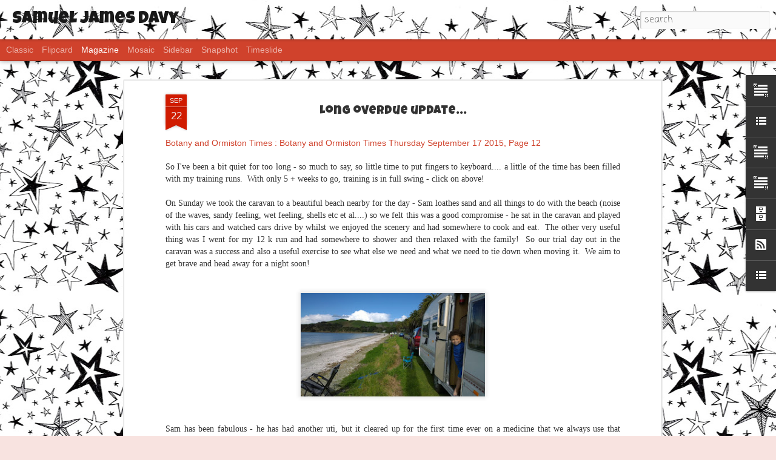

--- FILE ---
content_type: text/javascript; charset=UTF-8
request_url: http://www.samueldavy.com/?v=0&action=initial&widgetId=Text1&responseType=js&xssi_token=AOuZoY7Uq9H7qSvvVqJRaogU3AfgKrGrxw%3A1768612538204
body_size: 400
content:
try {
_WidgetManager._HandleControllerResult('Text1', 'initial',{'content': '\x3cul\x3e\x3cli\x3e1.  Click on the grey word \x27comments\x27 at the bottom of the post\x3c/li\x3e\x3cli\x3e2.  Write your comment in the box provided\x3c/li\x3e\x3cli\x3e3.  Click on \x27Name/URL\x27\x3c/li\x3e\x3cli\x3e4.  Type in your name\x3c/li\x3e\x3cli\x3e5.  Click on \x27Publish Your Comment\x27\x3c/li\x3e\x3cli\x3e6.  Your comment will then be at the bottom of the list of comments\x3c/li\x3e\x3cli\x3e7.  To return to the home page click on \x27Samuel James Davy\x27 at the top of the page\x3c/li\x3e\x3c/ul\x3e', 'title': 'How to write a comment (instructions)'});
} catch (e) {
  if (typeof log != 'undefined') {
    log('HandleControllerResult failed: ' + e);
  }
}


--- FILE ---
content_type: text/javascript; charset=UTF-8
request_url: http://www.samueldavy.com/?v=0&action=initial&widgetId=Text1&responseType=js&xssi_token=AOuZoY7Uq9H7qSvvVqJRaogU3AfgKrGrxw%3A1768612538204
body_size: 400
content:
try {
_WidgetManager._HandleControllerResult('Text1', 'initial',{'content': '\x3cul\x3e\x3cli\x3e1.  Click on the grey word \x27comments\x27 at the bottom of the post\x3c/li\x3e\x3cli\x3e2.  Write your comment in the box provided\x3c/li\x3e\x3cli\x3e3.  Click on \x27Name/URL\x27\x3c/li\x3e\x3cli\x3e4.  Type in your name\x3c/li\x3e\x3cli\x3e5.  Click on \x27Publish Your Comment\x27\x3c/li\x3e\x3cli\x3e6.  Your comment will then be at the bottom of the list of comments\x3c/li\x3e\x3cli\x3e7.  To return to the home page click on \x27Samuel James Davy\x27 at the top of the page\x3c/li\x3e\x3c/ul\x3e', 'title': 'How to write a comment (instructions)'});
} catch (e) {
  if (typeof log != 'undefined') {
    log('HandleControllerResult failed: ' + e);
  }
}


--- FILE ---
content_type: text/javascript; charset=UTF-8
request_url: http://www.samueldavy.com/?v=0&action=initial&widgetId=Text2&responseType=js&xssi_token=AOuZoY7Uq9H7qSvvVqJRaogU3AfgKrGrxw%3A1768612538204
body_size: 297
content:
try {
_WidgetManager._HandleControllerResult('Text2', 'initial',{'content': '\x3ca href\x3d\x22http://www.samueldavy.com/2009/06/samuel-james-davy-is-born.html\x22\x3eClick here to go to the first post that announces Samuel\x27s birth on 6 June 2009\x3c/a\x3e', 'title': 'Samuel\x27s Story'});
} catch (e) {
  if (typeof log != 'undefined') {
    log('HandleControllerResult failed: ' + e);
  }
}


--- FILE ---
content_type: text/javascript; charset=UTF-8
request_url: http://www.samueldavy.com/?v=0&action=initial&widgetId=BlogArchive1&responseType=js&xssi_token=AOuZoY7Uq9H7qSvvVqJRaogU3AfgKrGrxw%3A1768612538204
body_size: 1679
content:
try {
_WidgetManager._HandleControllerResult('BlogArchive1', 'initial',{'url': 'http://www.samueldavy.com/search?updated-min\x3d1970-01-01T12:00:00%2B12:00\x26updated-max\x3d292278994-08-17T07:12:55Z\x26max-results\x3d50', 'name': 'All Posts', 'expclass': 'expanded', 'toggleId': 'ALL-0', 'post-count': 468, 'data': [{'url': 'http://www.samueldavy.com/2018/', 'name': '2018', 'expclass': 'expanded', 'toggleId': 'YEARLY-1514718000000', 'post-count': 1, 'data': [{'url': 'http://www.samueldavy.com/2018/03/', 'name': 'March', 'expclass': 'expanded', 'toggleId': 'MONTHLY-1519815600000', 'post-count': 1, 'posts': [{'title': 'Back by popular demand!', 'url': 'http://www.samueldavy.com/2018/03/back-by-popular-demand.html'}]}]}, {'url': 'http://www.samueldavy.com/2017/', 'name': '2017', 'expclass': 'collapsed', 'toggleId': 'YEARLY-1483182000000', 'post-count': 12, 'data': [{'url': 'http://www.samueldavy.com/2017/06/', 'name': 'June', 'expclass': 'collapsed', 'toggleId': 'MONTHLY-1496232000000', 'post-count': 1}, {'url': 'http://www.samueldavy.com/2017/05/', 'name': 'May', 'expclass': 'collapsed', 'toggleId': 'MONTHLY-1493553600000', 'post-count': 2}, {'url': 'http://www.samueldavy.com/2017/04/', 'name': 'April', 'expclass': 'collapsed', 'toggleId': 'MONTHLY-1490958000000', 'post-count': 1}, {'url': 'http://www.samueldavy.com/2017/03/', 'name': 'March', 'expclass': 'collapsed', 'toggleId': 'MONTHLY-1488279600000', 'post-count': 2}, {'url': 'http://www.samueldavy.com/2017/02/', 'name': 'February', 'expclass': 'collapsed', 'toggleId': 'MONTHLY-1485860400000', 'post-count': 5}, {'url': 'http://www.samueldavy.com/2017/01/', 'name': 'January', 'expclass': 'collapsed', 'toggleId': 'MONTHLY-1483182000000', 'post-count': 1}]}, {'url': 'http://www.samueldavy.com/2016/', 'name': '2016', 'expclass': 'collapsed', 'toggleId': 'YEARLY-1451559600000', 'post-count': 47, 'data': [{'url': 'http://www.samueldavy.com/2016/12/', 'name': 'December', 'expclass': 'collapsed', 'toggleId': 'MONTHLY-1480503600000', 'post-count': 4}, {'url': 'http://www.samueldavy.com/2016/11/', 'name': 'November', 'expclass': 'collapsed', 'toggleId': 'MONTHLY-1477911600000', 'post-count': 4}, {'url': 'http://www.samueldavy.com/2016/10/', 'name': 'October', 'expclass': 'collapsed', 'toggleId': 'MONTHLY-1475233200000', 'post-count': 4}, {'url': 'http://www.samueldavy.com/2016/09/', 'name': 'September', 'expclass': 'collapsed', 'toggleId': 'MONTHLY-1472644800000', 'post-count': 8}, {'url': 'http://www.samueldavy.com/2016/08/', 'name': 'August', 'expclass': 'collapsed', 'toggleId': 'MONTHLY-1469966400000', 'post-count': 10}, {'url': 'http://www.samueldavy.com/2016/07/', 'name': 'July', 'expclass': 'collapsed', 'toggleId': 'MONTHLY-1467288000000', 'post-count': 7}, {'url': 'http://www.samueldavy.com/2016/06/', 'name': 'June', 'expclass': 'collapsed', 'toggleId': 'MONTHLY-1464696000000', 'post-count': 2}, {'url': 'http://www.samueldavy.com/2016/05/', 'name': 'May', 'expclass': 'collapsed', 'toggleId': 'MONTHLY-1462017600000', 'post-count': 1}, {'url': 'http://www.samueldavy.com/2016/04/', 'name': 'April', 'expclass': 'collapsed', 'toggleId': 'MONTHLY-1459422000000', 'post-count': 2}, {'url': 'http://www.samueldavy.com/2016/03/', 'name': 'March', 'expclass': 'collapsed', 'toggleId': 'MONTHLY-1456743600000', 'post-count': 3}, {'url': 'http://www.samueldavy.com/2016/02/', 'name': 'February', 'expclass': 'collapsed', 'toggleId': 'MONTHLY-1454238000000', 'post-count': 2}]}, {'url': 'http://www.samueldavy.com/2015/', 'name': '2015', 'expclass': 'collapsed', 'toggleId': 'YEARLY-1420023600000', 'post-count': 27, 'data': [{'url': 'http://www.samueldavy.com/2015/11/', 'name': 'November', 'expclass': 'collapsed', 'toggleId': 'MONTHLY-1446289200000', 'post-count': 2}, {'url': 'http://www.samueldavy.com/2015/10/', 'name': 'October', 'expclass': 'collapsed', 'toggleId': 'MONTHLY-1443610800000', 'post-count': 4}, {'url': 'http://www.samueldavy.com/2015/09/', 'name': 'September', 'expclass': 'collapsed', 'toggleId': 'MONTHLY-1441022400000', 'post-count': 1}, {'url': 'http://www.samueldavy.com/2015/08/', 'name': 'August', 'expclass': 'collapsed', 'toggleId': 'MONTHLY-1438344000000', 'post-count': 2}, {'url': 'http://www.samueldavy.com/2015/07/', 'name': 'July', 'expclass': 'collapsed', 'toggleId': 'MONTHLY-1435665600000', 'post-count': 8}, {'url': 'http://www.samueldavy.com/2015/06/', 'name': 'June', 'expclass': 'collapsed', 'toggleId': 'MONTHLY-1433073600000', 'post-count': 2}, {'url': 'http://www.samueldavy.com/2015/04/', 'name': 'April', 'expclass': 'collapsed', 'toggleId': 'MONTHLY-1427799600000', 'post-count': 4}, {'url': 'http://www.samueldavy.com/2015/03/', 'name': 'March', 'expclass': 'collapsed', 'toggleId': 'MONTHLY-1425121200000', 'post-count': 1}, {'url': 'http://www.samueldavy.com/2015/02/', 'name': 'February', 'expclass': 'collapsed', 'toggleId': 'MONTHLY-1422702000000', 'post-count': 1}, {'url': 'http://www.samueldavy.com/2015/01/', 'name': 'January', 'expclass': 'collapsed', 'toggleId': 'MONTHLY-1420023600000', 'post-count': 2}]}, {'url': 'http://www.samueldavy.com/2014/', 'name': '2014', 'expclass': 'collapsed', 'toggleId': 'YEARLY-1388487600000', 'post-count': 38, 'data': [{'url': 'http://www.samueldavy.com/2014/12/', 'name': 'December', 'expclass': 'collapsed', 'toggleId': 'MONTHLY-1417345200000', 'post-count': 4}, {'url': 'http://www.samueldavy.com/2014/11/', 'name': 'November', 'expclass': 'collapsed', 'toggleId': 'MONTHLY-1414753200000', 'post-count': 1}, {'url': 'http://www.samueldavy.com/2014/10/', 'name': 'October', 'expclass': 'collapsed', 'toggleId': 'MONTHLY-1412074800000', 'post-count': 3}, {'url': 'http://www.samueldavy.com/2014/09/', 'name': 'September', 'expclass': 'collapsed', 'toggleId': 'MONTHLY-1409486400000', 'post-count': 4}, {'url': 'http://www.samueldavy.com/2014/08/', 'name': 'August', 'expclass': 'collapsed', 'toggleId': 'MONTHLY-1406808000000', 'post-count': 5}, {'url': 'http://www.samueldavy.com/2014/07/', 'name': 'July', 'expclass': 'collapsed', 'toggleId': 'MONTHLY-1404129600000', 'post-count': 3}, {'url': 'http://www.samueldavy.com/2014/06/', 'name': 'June', 'expclass': 'collapsed', 'toggleId': 'MONTHLY-1401537600000', 'post-count': 3}, {'url': 'http://www.samueldavy.com/2014/05/', 'name': 'May', 'expclass': 'collapsed', 'toggleId': 'MONTHLY-1398859200000', 'post-count': 3}, {'url': 'http://www.samueldavy.com/2014/04/', 'name': 'April', 'expclass': 'collapsed', 'toggleId': 'MONTHLY-1396263600000', 'post-count': 3}, {'url': 'http://www.samueldavy.com/2014/03/', 'name': 'March', 'expclass': 'collapsed', 'toggleId': 'MONTHLY-1393585200000', 'post-count': 7}, {'url': 'http://www.samueldavy.com/2014/02/', 'name': 'February', 'expclass': 'collapsed', 'toggleId': 'MONTHLY-1391166000000', 'post-count': 2}]}, {'url': 'http://www.samueldavy.com/2013/', 'name': '2013', 'expclass': 'collapsed', 'toggleId': 'YEARLY-1356951600000', 'post-count': 49, 'data': [{'url': 'http://www.samueldavy.com/2013/12/', 'name': 'December', 'expclass': 'collapsed', 'toggleId': 'MONTHLY-1385809200000', 'post-count': 1}, {'url': 'http://www.samueldavy.com/2013/11/', 'name': 'November', 'expclass': 'collapsed', 'toggleId': 'MONTHLY-1383217200000', 'post-count': 2}, {'url': 'http://www.samueldavy.com/2013/10/', 'name': 'October', 'expclass': 'collapsed', 'toggleId': 'MONTHLY-1380538800000', 'post-count': 2}, {'url': 'http://www.samueldavy.com/2013/09/', 'name': 'September', 'expclass': 'collapsed', 'toggleId': 'MONTHLY-1377950400000', 'post-count': 7}, {'url': 'http://www.samueldavy.com/2013/08/', 'name': 'August', 'expclass': 'collapsed', 'toggleId': 'MONTHLY-1375272000000', 'post-count': 5}, {'url': 'http://www.samueldavy.com/2013/07/', 'name': 'July', 'expclass': 'collapsed', 'toggleId': 'MONTHLY-1372593600000', 'post-count': 4}, {'url': 'http://www.samueldavy.com/2013/06/', 'name': 'June', 'expclass': 'collapsed', 'toggleId': 'MONTHLY-1370001600000', 'post-count': 10}, {'url': 'http://www.samueldavy.com/2013/05/', 'name': 'May', 'expclass': 'collapsed', 'toggleId': 'MONTHLY-1367323200000', 'post-count': 1}, {'url': 'http://www.samueldavy.com/2013/04/', 'name': 'April', 'expclass': 'collapsed', 'toggleId': 'MONTHLY-1364727600000', 'post-count': 3}, {'url': 'http://www.samueldavy.com/2013/03/', 'name': 'March', 'expclass': 'collapsed', 'toggleId': 'MONTHLY-1362049200000', 'post-count': 7}, {'url': 'http://www.samueldavy.com/2013/02/', 'name': 'February', 'expclass': 'collapsed', 'toggleId': 'MONTHLY-1359630000000', 'post-count': 5}, {'url': 'http://www.samueldavy.com/2013/01/', 'name': 'January', 'expclass': 'collapsed', 'toggleId': 'MONTHLY-1356951600000', 'post-count': 2}]}, {'url': 'http://www.samueldavy.com/2012/', 'name': '2012', 'expclass': 'collapsed', 'toggleId': 'YEARLY-1325329200000', 'post-count': 43, 'data': [{'url': 'http://www.samueldavy.com/2012/12/', 'name': 'December', 'expclass': 'collapsed', 'toggleId': 'MONTHLY-1354273200000', 'post-count': 1}, {'url': 'http://www.samueldavy.com/2012/11/', 'name': 'November', 'expclass': 'collapsed', 'toggleId': 'MONTHLY-1351681200000', 'post-count': 2}, {'url': 'http://www.samueldavy.com/2012/10/', 'name': 'October', 'expclass': 'collapsed', 'toggleId': 'MONTHLY-1349002800000', 'post-count': 3}, {'url': 'http://www.samueldavy.com/2012/09/', 'name': 'September', 'expclass': 'collapsed', 'toggleId': 'MONTHLY-1346414400000', 'post-count': 4}, {'url': 'http://www.samueldavy.com/2012/08/', 'name': 'August', 'expclass': 'collapsed', 'toggleId': 'MONTHLY-1343736000000', 'post-count': 4}, {'url': 'http://www.samueldavy.com/2012/07/', 'name': 'July', 'expclass': 'collapsed', 'toggleId': 'MONTHLY-1341057600000', 'post-count': 6}, {'url': 'http://www.samueldavy.com/2012/06/', 'name': 'June', 'expclass': 'collapsed', 'toggleId': 'MONTHLY-1338465600000', 'post-count': 4}, {'url': 'http://www.samueldavy.com/2012/05/', 'name': 'May', 'expclass': 'collapsed', 'toggleId': 'MONTHLY-1335787200000', 'post-count': 5}, {'url': 'http://www.samueldavy.com/2012/04/', 'name': 'April', 'expclass': 'collapsed', 'toggleId': 'MONTHLY-1333191600000', 'post-count': 1}, {'url': 'http://www.samueldavy.com/2012/03/', 'name': 'March', 'expclass': 'collapsed', 'toggleId': 'MONTHLY-1330513200000', 'post-count': 2}, {'url': 'http://www.samueldavy.com/2012/02/', 'name': 'February', 'expclass': 'collapsed', 'toggleId': 'MONTHLY-1328007600000', 'post-count': 7}, {'url': 'http://www.samueldavy.com/2012/01/', 'name': 'January', 'expclass': 'collapsed', 'toggleId': 'MONTHLY-1325329200000', 'post-count': 4}]}, {'url': 'http://www.samueldavy.com/2011/', 'name': '2011', 'expclass': 'collapsed', 'toggleId': 'YEARLY-1293793200000', 'post-count': 59, 'data': [{'url': 'http://www.samueldavy.com/2011/12/', 'name': 'December', 'expclass': 'collapsed', 'toggleId': 'MONTHLY-1322650800000', 'post-count': 5}, {'url': 'http://www.samueldavy.com/2011/11/', 'name': 'November', 'expclass': 'collapsed', 'toggleId': 'MONTHLY-1320058800000', 'post-count': 3}, {'url': 'http://www.samueldavy.com/2011/10/', 'name': 'October', 'expclass': 'collapsed', 'toggleId': 'MONTHLY-1317380400000', 'post-count': 10}, {'url': 'http://www.samueldavy.com/2011/09/', 'name': 'September', 'expclass': 'collapsed', 'toggleId': 'MONTHLY-1314792000000', 'post-count': 2}, {'url': 'http://www.samueldavy.com/2011/08/', 'name': 'August', 'expclass': 'collapsed', 'toggleId': 'MONTHLY-1312113600000', 'post-count': 3}, {'url': 'http://www.samueldavy.com/2011/07/', 'name': 'July', 'expclass': 'collapsed', 'toggleId': 'MONTHLY-1309435200000', 'post-count': 2}, {'url': 'http://www.samueldavy.com/2011/06/', 'name': 'June', 'expclass': 'collapsed', 'toggleId': 'MONTHLY-1306843200000', 'post-count': 3}, {'url': 'http://www.samueldavy.com/2011/05/', 'name': 'May', 'expclass': 'collapsed', 'toggleId': 'MONTHLY-1304164800000', 'post-count': 4}, {'url': 'http://www.samueldavy.com/2011/04/', 'name': 'April', 'expclass': 'collapsed', 'toggleId': 'MONTHLY-1301569200000', 'post-count': 7}, {'url': 'http://www.samueldavy.com/2011/03/', 'name': 'March', 'expclass': 'collapsed', 'toggleId': 'MONTHLY-1298890800000', 'post-count': 7}, {'url': 'http://www.samueldavy.com/2011/02/', 'name': 'February', 'expclass': 'collapsed', 'toggleId': 'MONTHLY-1296471600000', 'post-count': 7}, {'url': 'http://www.samueldavy.com/2011/01/', 'name': 'January', 'expclass': 'collapsed', 'toggleId': 'MONTHLY-1293793200000', 'post-count': 6}]}, {'url': 'http://www.samueldavy.com/2010/', 'name': '2010', 'expclass': 'collapsed', 'toggleId': 'YEARLY-1262257200000', 'post-count': 91, 'data': [{'url': 'http://www.samueldavy.com/2010/12/', 'name': 'December', 'expclass': 'collapsed', 'toggleId': 'MONTHLY-1291114800000', 'post-count': 8}, {'url': 'http://www.samueldavy.com/2010/11/', 'name': 'November', 'expclass': 'collapsed', 'toggleId': 'MONTHLY-1288522800000', 'post-count': 5}, {'url': 'http://www.samueldavy.com/2010/10/', 'name': 'October', 'expclass': 'collapsed', 'toggleId': 'MONTHLY-1285844400000', 'post-count': 5}, {'url': 'http://www.samueldavy.com/2010/09/', 'name': 'September', 'expclass': 'collapsed', 'toggleId': 'MONTHLY-1283256000000', 'post-count': 6}, {'url': 'http://www.samueldavy.com/2010/08/', 'name': 'August', 'expclass': 'collapsed', 'toggleId': 'MONTHLY-1280577600000', 'post-count': 9}, {'url': 'http://www.samueldavy.com/2010/07/', 'name': 'July', 'expclass': 'collapsed', 'toggleId': 'MONTHLY-1277899200000', 'post-count': 8}, {'url': 'http://www.samueldavy.com/2010/06/', 'name': 'June', 'expclass': 'collapsed', 'toggleId': 'MONTHLY-1275307200000', 'post-count': 10}, {'url': 'http://www.samueldavy.com/2010/05/', 'name': 'May', 'expclass': 'collapsed', 'toggleId': 'MONTHLY-1272628800000', 'post-count': 11}, {'url': 'http://www.samueldavy.com/2010/04/', 'name': 'April', 'expclass': 'collapsed', 'toggleId': 'MONTHLY-1270033200000', 'post-count': 8}, {'url': 'http://www.samueldavy.com/2010/03/', 'name': 'March', 'expclass': 'collapsed', 'toggleId': 'MONTHLY-1267354800000', 'post-count': 9}, {'url': 'http://www.samueldavy.com/2010/02/', 'name': 'February', 'expclass': 'collapsed', 'toggleId': 'MONTHLY-1264935600000', 'post-count': 8}, {'url': 'http://www.samueldavy.com/2010/01/', 'name': 'January', 'expclass': 'collapsed', 'toggleId': 'MONTHLY-1262257200000', 'post-count': 4}]}, {'url': 'http://www.samueldavy.com/2009/', 'name': '2009', 'expclass': 'collapsed', 'toggleId': 'YEARLY-1230721200000', 'post-count': 101, 'data': [{'url': 'http://www.samueldavy.com/2009/12/', 'name': 'December', 'expclass': 'collapsed', 'toggleId': 'MONTHLY-1259578800000', 'post-count': 7}, {'url': 'http://www.samueldavy.com/2009/11/', 'name': 'November', 'expclass': 'collapsed', 'toggleId': 'MONTHLY-1256986800000', 'post-count': 9}, {'url': 'http://www.samueldavy.com/2009/10/', 'name': 'October', 'expclass': 'collapsed', 'toggleId': 'MONTHLY-1254308400000', 'post-count': 11}, {'url': 'http://www.samueldavy.com/2009/09/', 'name': 'September', 'expclass': 'collapsed', 'toggleId': 'MONTHLY-1251720000000', 'post-count': 13}, {'url': 'http://www.samueldavy.com/2009/08/', 'name': 'August', 'expclass': 'collapsed', 'toggleId': 'MONTHLY-1249041600000', 'post-count': 21}, {'url': 'http://www.samueldavy.com/2009/07/', 'name': 'July', 'expclass': 'collapsed', 'toggleId': 'MONTHLY-1246363200000', 'post-count': 23}, {'url': 'http://www.samueldavy.com/2009/06/', 'name': 'June', 'expclass': 'collapsed', 'toggleId': 'MONTHLY-1243771200000', 'post-count': 17}]}], 'toggleopen': 'MONTHLY-1519815600000', 'style': 'HIERARCHY', 'title': 'Blog Archive'});
} catch (e) {
  if (typeof log != 'undefined') {
    log('HandleControllerResult failed: ' + e);
  }
}


--- FILE ---
content_type: text/javascript; charset=UTF-8
request_url: http://www.samueldavy.com/?v=0&action=initial&widgetId=LinkList1&responseType=js&xssi_token=AOuZoY7Uq9H7qSvvVqJRaogU3AfgKrGrxw%3A1768612538204
body_size: 634
content:
try {
_WidgetManager._HandleControllerResult('LinkList1', 'initial',{'title': 'Website links', 'sorting': 'none', 'shownum': -1, 'links': [{'name': 'Shirley and Samuel on TV3 news', 'target': 'http://www.3news.co.nz/Clown-Doctors-out-to-prove-laughter-is-best-medicine/tabid/309/articleID/196851/Default.aspx'}, {'name': 'Davy Family on TV', 'target': 'http://tvnz.co.nz/national-news/huge-crowd-auckland-santa-parade-3200337/video.xhtml'}, {'name': 'MMIHS - Summary of Samuel\x27s condition', 'target': 'http://rarediseases.about.com/cs/mmihsyndrome/a/032704.htm'}, {'name': 'What is a Ureterostomy?', 'target': 'http://www.surgeryencyclopedia.com/St-Wr/Ureterostomy-Cutaneous.html'}, {'name': 'What is a Vesicostomy?', 'target': 'http://www.childrensurology.co.uk/VesicostomyCare.htm'}, {'name': 'Total Parenteral Nutrition (TPN)', 'target': 'http://en.wikipedia.org/wiki/Total_parenteral_nutrition'}, {'name': 'Starship Children\x27s Hospital', 'target': 'http://www.starship.org.nz/'}, {'name': 'Aria MacDonald', 'target': 'http://www.aria.org.nz/'}]});
} catch (e) {
  if (typeof log != 'undefined') {
    log('HandleControllerResult failed: ' + e);
  }
}


--- FILE ---
content_type: text/javascript; charset=UTF-8
request_url: http://www.samueldavy.com/?v=0&action=initial&widgetId=TextList1&responseType=js&xssi_token=AOuZoY7Uq9H7qSvvVqJRaogU3AfgKrGrxw%3A1768612538204
body_size: 383
content:
try {
_WidgetManager._HandleControllerResult('TextList1', 'initial',{'title': 'Prayer Requests', 'sorting': 'none', 'shownum': -1, 'items': ['For his central line through which he receives intravenous nutrition to remain free of infection', 'For Samuel\x27s kidneys to continue functioning well despite their damaged state', 'For Samuel\x27s liver function to remain strong despite the risk of damage from the intravenous nutrition', 'For wisdom for the doctors to know how to treat his complex condition']});
} catch (e) {
  if (typeof log != 'undefined') {
    log('HandleControllerResult failed: ' + e);
  }
}
